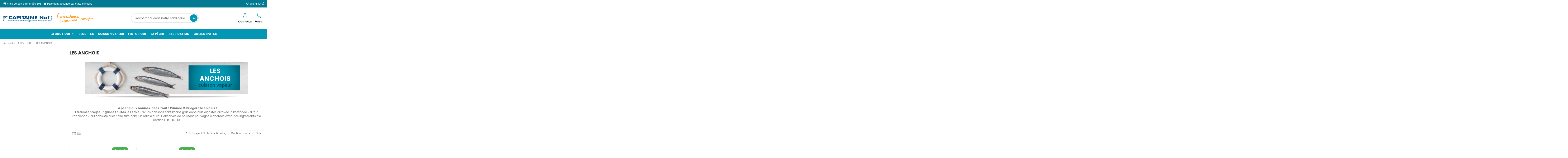

--- FILE ---
content_type: text/html; charset=utf-8
request_url: https://capitainenat.com/31-les-anchois
body_size: 16711
content:
<!doctype html>
<html lang="fr">

<head>
    
        
  <meta charset="utf-8">


  <meta http-equiv="x-ua-compatible" content="ie=edge">



  


  
  



  <title>LES ANCHOIS</title>
  
    
  
  
    
  
  <meta name="description" content="La pêche aux bonnes idées  toute l’année !! la légèreté en plus ! La cuisson vapeur garde toutes les saveurs : les poissons sont moins gras donc plus digestes qu’avec la méthode « dite à l’ancienne » qui consiste à les faire frire dans un bain d’huile. Conserves de poissons sauvages élaborées avec des ingrédients bio certifiés FR-BIO-10.">
    
      <link rel="canonical" href="https://capitainenat.com/31-les-anchois">    

  
      

  
     <script type="application/ld+json">
 {
   "@context": "https://schema.org",
   "@type": "Organization",
   "name" : "CAPITAINE Nat",
   "url" : "https://capitainenat.com/"
       ,"logo": {
       "@type": "ImageObject",
       "url":"https://capitainenat.com/img/logo-1764279777.jpg"
     }
    }
</script>

<script type="application/ld+json">
  {
    "@context": "https://schema.org",
    "@type": "WebPage",
    "isPartOf": {
      "@type": "WebSite",
      "url":  "https://capitainenat.com/",
      "name": "CAPITAINE Nat"
    },
    "name": "LES ANCHOIS",
    "url":  "https://capitainenat.com/31-les-anchois"
  }
</script>


  <script type="application/ld+json">
    {
      "@context": "https://schema.org",
      "@type": "BreadcrumbList",
      "itemListElement": [
                  {
            "@type": "ListItem",
            "position": 1,
            "name": "Accueil",
            "item": "https://capitainenat.com/"
          },              {
            "@type": "ListItem",
            "position": 2,
            "name": "LA BOUTIQUE",
            "item": "https://capitainenat.com/14-la-boutique"
          },              {
            "@type": "ListItem",
            "position": 3,
            "name": "LES ANCHOIS",
            "item": "https://capitainenat.com/31-les-anchois"
          }          ]
    }
  </script>


  

  
    <script type="application/ld+json">
  {
    "@context": "https://schema.org",
    "@type": "ItemList",
    "itemListElement": [
            {
        "@type": "ListItem",
        "position": 1,
        "name": "Anchois entiers au naturel - 1/10",
        "url": "https://capitainenat.com/27-anchois-entiers-au-naturel-1-10.html"
      },          {
        "@type": "ListItem",
        "position": 2,
        "name": "Anchois entiers à l’huile d’olive extra vierge bio* - 1/10",
        "url": "https://capitainenat.com/48-anchois-entiers-a-l-huile-d-olive-extra-vierge-bio-110.html"
      }        ]
  }
</script>


  
    
  



    <meta property="og:title" content="LES ANCHOIS"/>
    <meta property="og:url" content="https://capitainenat.com/31-les-anchois"/>
    <meta property="og:site_name" content="CAPITAINE Nat"/>
    <meta property="og:description" content="La pêche aux bonnes idées  toute l’année !! la légèreté en plus ! La cuisson vapeur garde toutes les saveurs : les poissons sont moins gras donc plus digestes qu’avec la méthode « dite à l’ancienne » qui consiste à les faire frire dans un bain d’huile. Conserves de poissons sauvages élaborées avec des ingrédients bio certifiés FR-BIO-10.">
    <meta property="og:type" content="website">


            <meta property="og:image" content="https://capitainenat.com/c/31-category_default/les-anchois.jpg">
        <meta property="og:image:width" content="1003">
        <meta property="og:image:height" content="200">
    





      <meta name="viewport" content="initial-scale=1,user-scalable=no,maximum-scale=1,width=device-width">
  




  <link rel="icon" type="image/vnd.microsoft.icon" href="https://capitainenat.com/img/favicon.ico?1768037035">
  <link rel="shortcut icon" type="image/x-icon" href="https://capitainenat.com/img/favicon.ico?1768037035">
    




    <link rel="stylesheet" href="https://capitainenat.com/themes/warehouse/assets/cache/theme-28344450.css" type="text/css" media="all">




<link rel="preload" as="font"
      href="https://capitainenat.com/themes/warehouse/assets/css/font-awesome/webfonts/fa-brands-400.woff2"
      type="font/woff2" crossorigin="anonymous">

<link rel="preload" as="font"
      href="https://capitainenat.com/themes/warehouse/assets/css/font-awesome/webfonts/fa-regular-400.woff2"
      type="font/woff2" crossorigin="anonymous">

<link rel="preload" as="font"
      href="https://capitainenat.com/themes/warehouse/assets/css/font-awesome/webfonts/fa-solid-900.woff2"
      type="font/woff2" crossorigin="anonymous">

<link rel="preload" as="font"
      href="https://capitainenat.com/themes/warehouse/assets/css/font-awesome/webfonts/fa-brands-400.woff2"
      type="font/woff2" crossorigin="anonymous">


<link  rel="preload stylesheet"  as="style" href="https://capitainenat.com/themes/warehouse/assets/css/font-awesome/css/font-awesome-preload.css?v=6.7.2"
       type="text/css" crossorigin="anonymous">





  

  <script>
        var elementorFrontendConfig = {"isEditMode":"","stretchedSectionContainer":"","instagramToken":false,"is_rtl":false,"ajax_csfr_token_url":"https:\/\/capitainenat.com\/module\/iqitelementor\/Actions?process=handleCsfrToken&ajax=1"};
        var iqitTheme = {"rm_sticky":"0","rm_breakpoint":0,"op_preloader":"0","cart_style":"floating","cart_confirmation":"modal","h_layout":"2","f_fixed":"","f_layout":"3","h_absolute":"0","h_sticky":"menu","hw_width":"inherit","mm_content":"desktop","hm_submenu_width":"default","h_search_type":"full","pl_lazyload":true,"pl_infinity":false,"pl_rollover":true,"pl_crsl_autoplay":false,"pl_slider_ld":3,"pl_slider_d":3,"pl_slider_t":2,"pl_slider_p":2,"pp_thumbs":"bottom","pp_zoom":"inner","pp_image_layout":"carousel","pp_tabs":"tabh","pl_grid_qty":false};
        var iqitcountdown_days = "d.";
        var iqitextendedproduct = {"speed":"70","hook":"modal"};
        var iqitfdc_from = 50;
        var iqitmegamenu = {"sticky":"false","containerSelector":"#wrapper > .container"};
        var iqitwishlist = {"nbProducts":0};
        var prestashop = {"cart":{"products":[],"totals":{"total":{"type":"total","label":"Total","amount":0,"value":"0,00\u00a0\u20ac"},"total_including_tax":{"type":"total","label":"Total TTC","amount":0,"value":"0,00\u00a0\u20ac"},"total_excluding_tax":{"type":"total","label":"Total HT :","amount":0,"value":"0,00\u00a0\u20ac"}},"subtotals":{"products":{"type":"products","label":"Sous-total","amount":0,"value":"0,00\u00a0\u20ac"},"discounts":null,"shipping":{"type":"shipping","label":"Livraison","amount":0,"value":""},"tax":null},"products_count":0,"summary_string":"0 articles","vouchers":{"allowed":0,"added":[]},"discounts":[],"minimalPurchase":0,"minimalPurchaseRequired":""},"currency":{"id":1,"name":"Euro","iso_code":"EUR","iso_code_num":"978","sign":"\u20ac"},"customer":{"lastname":null,"firstname":null,"email":null,"birthday":null,"newsletter":null,"newsletter_date_add":null,"optin":null,"website":null,"company":null,"siret":null,"ape":null,"is_logged":false,"gender":{"type":null,"name":null},"addresses":[]},"country":{"id_zone":9,"id_currency":0,"call_prefix":33,"iso_code":"FR","active":"1","contains_states":"0","need_identification_number":"0","need_zip_code":"1","zip_code_format":"NNNNN","display_tax_label":"1","name":"France","id":8},"language":{"name":"Fran\u00e7ais (French)","iso_code":"fr","locale":"fr-FR","language_code":"fr","active":"1","is_rtl":"0","date_format_lite":"d\/m\/Y","date_format_full":"d\/m\/Y H:i:s","id":1},"page":{"title":"","canonical":"https:\/\/capitainenat.com\/31-les-anchois","meta":{"title":"LES ANCHOIS","description":"La p\u00eache aux bonnes id\u00e9es\u00a0 toute l\u2019ann\u00e9e !! la l\u00e9g\u00e8ret\u00e9 en plus ! La cuisson vapeur garde toutes les saveurs : les poissons sont moins gras donc plus digestes qu\u2019avec la m\u00e9thode \u00ab dite \u00e0 l\u2019ancienne \u00bb qui consiste \u00e0 les faire frire dans un bain d\u2019huile. Conserves de poissons sauvages \u00e9labor\u00e9es avec des ingr\u00e9dients bio certifi\u00e9s FR-BIO-10.","robots":"index"},"page_name":"category","body_classes":{"lang-fr":true,"lang-rtl":false,"country-FR":true,"currency-EUR":true,"layout-left-column":true,"page-category":true,"tax-display-enabled":true,"page-customer-account":false,"category-id-31":true,"category-LES ANCHOIS":true,"category-id-parent-14":true,"category-depth-level-3":true},"admin_notifications":[],"password-policy":{"feedbacks":{"0":"Tr\u00e8s faible","1":"Faible","2":"Moyenne","3":"Fort","4":"Tr\u00e8s fort","Straight rows of keys are easy to guess":"Les suites de touches sur le clavier sont faciles \u00e0 deviner","Short keyboard patterns are easy to guess":"Les mod\u00e8les courts sur le clavier sont faciles \u00e0 deviner.","Use a longer keyboard pattern with more turns":"Utilisez une combinaison de touches plus longue et plus complexe.","Repeats like \"aaa\" are easy to guess":"Les r\u00e9p\u00e9titions (ex. : \"aaa\") sont faciles \u00e0 deviner.","Repeats like \"abcabcabc\" are only slightly harder to guess than \"abc\"":"Les r\u00e9p\u00e9titions (ex. : \"abcabcabc\") sont seulement un peu plus difficiles \u00e0 deviner que \"abc\".","Sequences like abc or 6543 are easy to guess":"Les s\u00e9quences (ex. : abc ou 6543) sont faciles \u00e0 deviner.","Recent years are easy to guess":"Les ann\u00e9es r\u00e9centes sont faciles \u00e0 deviner.","Dates are often easy to guess":"Les dates sont souvent faciles \u00e0 deviner.","This is a top-10 common password":"Ce mot de passe figure parmi les 10 mots de passe les plus courants.","This is a top-100 common password":"Ce mot de passe figure parmi les 100 mots de passe les plus courants.","This is a very common password":"Ceci est un mot de passe tr\u00e8s courant.","This is similar to a commonly used password":"Ce mot de passe est similaire \u00e0 un mot de passe couramment utilis\u00e9.","A word by itself is easy to guess":"Un mot seul est facile \u00e0 deviner.","Names and surnames by themselves are easy to guess":"Les noms et les surnoms seuls sont faciles \u00e0 deviner.","Common names and surnames are easy to guess":"Les noms et les pr\u00e9noms courants sont faciles \u00e0 deviner.","Use a few words, avoid common phrases":"Utilisez quelques mots, \u00e9vitez les phrases courantes.","No need for symbols, digits, or uppercase letters":"Pas besoin de symboles, de chiffres ou de majuscules.","Avoid repeated words and characters":"\u00c9viter de r\u00e9p\u00e9ter les mots et les caract\u00e8res.","Avoid sequences":"\u00c9viter les s\u00e9quences.","Avoid recent years":"\u00c9vitez les ann\u00e9es r\u00e9centes.","Avoid years that are associated with you":"\u00c9vitez les ann\u00e9es qui vous sont associ\u00e9es.","Avoid dates and years that are associated with you":"\u00c9vitez les dates et les ann\u00e9es qui vous sont associ\u00e9es.","Capitalization doesn't help very much":"Les majuscules ne sont pas tr\u00e8s utiles.","All-uppercase is almost as easy to guess as all-lowercase":"Un mot de passe tout en majuscules est presque aussi facile \u00e0 deviner qu'un mot de passe tout en minuscules.","Reversed words aren't much harder to guess":"Les mots invers\u00e9s ne sont pas beaucoup plus difficiles \u00e0 deviner.","Predictable substitutions like '@' instead of 'a' don't help very much":"Les substitutions pr\u00e9visibles comme \"@\" au lieu de \"a\" n'aident pas beaucoup.","Add another word or two. Uncommon words are better.":"Ajoutez un autre mot ou deux. Pr\u00e9f\u00e9rez les mots peu courants."}}},"shop":{"name":"CAPITAINE Nat","logo":"https:\/\/capitainenat.com\/img\/logo-1764279777.jpg","stores_icon":"https:\/\/capitainenat.com\/img\/logo_stores.png","favicon":"https:\/\/capitainenat.com\/img\/favicon.ico"},"core_js_public_path":"\/themes\/","urls":{"base_url":"https:\/\/capitainenat.com\/","current_url":"https:\/\/capitainenat.com\/31-les-anchois","shop_domain_url":"https:\/\/capitainenat.com","img_ps_url":"https:\/\/capitainenat.com\/img\/","img_cat_url":"https:\/\/capitainenat.com\/img\/c\/","img_lang_url":"https:\/\/capitainenat.com\/img\/l\/","img_prod_url":"https:\/\/capitainenat.com\/img\/p\/","img_manu_url":"https:\/\/capitainenat.com\/img\/m\/","img_sup_url":"https:\/\/capitainenat.com\/img\/su\/","img_ship_url":"https:\/\/capitainenat.com\/img\/s\/","img_store_url":"https:\/\/capitainenat.com\/img\/st\/","img_col_url":"https:\/\/capitainenat.com\/img\/co\/","img_url":"https:\/\/capitainenat.com\/themes\/warehouse\/assets\/img\/","css_url":"https:\/\/capitainenat.com\/themes\/warehouse\/assets\/css\/","js_url":"https:\/\/capitainenat.com\/themes\/warehouse\/assets\/js\/","pic_url":"https:\/\/capitainenat.com\/upload\/","theme_assets":"https:\/\/capitainenat.com\/themes\/warehouse\/assets\/","theme_dir":"https:\/\/capitainenat.com\/themes\/warehouse\/","pages":{"address":"https:\/\/capitainenat.com\/adresse","addresses":"https:\/\/capitainenat.com\/adresses","authentication":"https:\/\/capitainenat.com\/connexion","manufacturer":"https:\/\/capitainenat.com\/fabricants","cart":"https:\/\/capitainenat.com\/panier","category":"https:\/\/capitainenat.com\/?controller=category","cms":"https:\/\/capitainenat.com\/?controller=cms","contact":"https:\/\/capitainenat.com\/nous-contacter","discount":"https:\/\/capitainenat.com\/reduction","guest_tracking":"https:\/\/capitainenat.com\/suivi-commande-invite","history":"https:\/\/capitainenat.com\/historique-commandes","identity":"https:\/\/capitainenat.com\/identite","index":"https:\/\/capitainenat.com\/","my_account":"https:\/\/capitainenat.com\/mon-compte","order_confirmation":"https:\/\/capitainenat.com\/confirmation-commande","order_detail":"https:\/\/capitainenat.com\/?controller=order-detail","order_follow":"https:\/\/capitainenat.com\/suivi-commande","order":"https:\/\/capitainenat.com\/commande","order_return":"https:\/\/capitainenat.com\/?controller=order-return","order_slip":"https:\/\/capitainenat.com\/avoirs","pagenotfound":"https:\/\/capitainenat.com\/page-introuvable","password":"https:\/\/capitainenat.com\/recuperation-mot-de-passe","pdf_invoice":"https:\/\/capitainenat.com\/?controller=pdf-invoice","pdf_order_return":"https:\/\/capitainenat.com\/?controller=pdf-order-return","pdf_order_slip":"https:\/\/capitainenat.com\/?controller=pdf-order-slip","prices_drop":"https:\/\/capitainenat.com\/promotions","product":"https:\/\/capitainenat.com\/?controller=product","registration":"https:\/\/capitainenat.com\/?controller=registration","search":"https:\/\/capitainenat.com\/recherche","sitemap":"https:\/\/capitainenat.com\/plan-site","stores":"https:\/\/capitainenat.com\/magasins","supplier":"https:\/\/capitainenat.com\/fournisseur","new_products":"https:\/\/capitainenat.com\/nouveaux-produits","brands":"https:\/\/capitainenat.com\/fabricants","register":"https:\/\/capitainenat.com\/?controller=registration","order_login":"https:\/\/capitainenat.com\/commande?login=1"},"alternative_langs":[],"actions":{"logout":"https:\/\/capitainenat.com\/?mylogout="},"no_picture_image":{"bySize":{"small_default":{"url":"https:\/\/capitainenat.com\/img\/p\/fr-default-small_default.jpg","width":98,"height":127},"stores_default":{"url":"https:\/\/capitainenat.com\/img\/p\/fr-default-stores_default.jpg","width":170,"height":115},"cart_default":{"url":"https:\/\/capitainenat.com\/img\/p\/fr-default-cart_default.jpg","width":125,"height":162},"home_default":{"url":"https:\/\/capitainenat.com\/img\/p\/fr-default-home_default.jpg","width":236,"height":305},"large_default":{"url":"https:\/\/capitainenat.com\/img\/p\/fr-default-large_default.jpg","width":381,"height":492},"category_default":{"url":"https:\/\/capitainenat.com\/img\/p\/fr-default-category_default.jpg","width":1003,"height":200},"medium_default":{"url":"https:\/\/capitainenat.com\/img\/p\/fr-default-medium_default.jpg","width":452,"height":584},"thickbox_default":{"url":"https:\/\/capitainenat.com\/img\/p\/fr-default-thickbox_default.jpg","width":1100,"height":1422}},"small":{"url":"https:\/\/capitainenat.com\/img\/p\/fr-default-small_default.jpg","width":98,"height":127},"medium":{"url":"https:\/\/capitainenat.com\/img\/p\/fr-default-large_default.jpg","width":381,"height":492},"large":{"url":"https:\/\/capitainenat.com\/img\/p\/fr-default-thickbox_default.jpg","width":1100,"height":1422},"legend":""}},"configuration":{"display_taxes_label":"1","display_prices_tax_incl":true,"is_catalog":false,"show_prices":true,"opt_in":{"partner":false},"quantity_discount":{"type":"discount","label":"Remise sur prix unitaire"},"voucher_enabled":0,"return_enabled":0},"field_required":[],"breadcrumb":{"links":[{"title":"Accueil","url":"https:\/\/capitainenat.com\/"},{"title":"LA BOUTIQUE","url":"https:\/\/capitainenat.com\/14-la-boutique"},{"title":"LES ANCHOIS","url":"https:\/\/capitainenat.com\/31-les-anchois"}],"count":3},"link":{"protocol_link":"https:\/\/","protocol_content":"https:\/\/"},"time":1768649279,"static_token":"00c793f7ab6cc2e17b92261801dec414","token":"be38cc2b58c7537a364ef332040c36c7","debug":false};
        var psemailsubscription_subscription = "https:\/\/capitainenat.com\/module\/ps_emailsubscription\/subscription";
      </script>



  


    
    
    </head>

<body id="category" class="lang-fr country-fr currency-eur layout-left-column page-category tax-display-enabled category-id-31 category-les-anchois category-id-parent-14 category-depth-level-3 body-desktop-header-style-w-2">


    




    


<main id="main-page-content"  >
    
            

    <header id="header" class="desktop-header-style-w-2">
        
            
  <div class="header-banner">
    
  </div>




            <nav class="header-nav">
        <div class="container">
    
        <div class="row justify-content-between">
            <div class="col col-auto col-md left-nav">
                                
      
    <div id="iqithtmlandbanners-block-2"  class="d-inline-block">
        <div class="rte-content d-inline-block">
            <p><span style="color:#ffffff;font-family:'Open Sans', sans-serif;"><span style="font-size:13px;">🚚 Frais de port offerts dès 50€ - 🔒 Paiement sécurisé par carte bancaire</span></span></p>
        </div>
    </div>


  

            </div>
            <div class="col col-auto center-nav text-center">
                
             </div>
            <div class="col col-auto col-md right-nav text-right">
                <div class="d-inline-block">
    <a href="//capitainenat.com/module/iqitwishlist/view">
        <i class="fa fa-heart-o fa-fw" aria-hidden="true"></i> Wishlist (<span
                id="iqitwishlist-nb"></span>)
    </a>
</div>

             </div>
        </div>

                        </div>
            </nav>
        



<div id="desktop-header" class="desktop-header-style-2">
    
            <div class="header-top">
    <div id="desktop-header-container" class="container">
        <div class="row align-items-center">
            
                        <div class="col col-auto col-header-left">
                <div id="desktop_logo">
                    
  <a href="https://capitainenat.com/">
    <img class="logo img-fluid"
         src="https://capitainenat.com/img/logo-1764279777.jpg"
                  alt="CAPITAINE Nat"
         width="772"
         height="90"
    >
  </a>

                </div>
                
            </div>

                        <div class="col col-header-center">
                                <!-- Block search module TOP -->

<!-- Block search module TOP -->
<div id="search_widget" class="search-widget" data-search-controller-url="https://capitainenat.com/module/iqitsearch/searchiqit">
    <form method="get" action="https://capitainenat.com/module/iqitsearch/searchiqit">
        <div class="input-group">
            <input type="text" name="s" value="" data-all-text="Voir tous les résultats"
                   data-blog-text="Blog post"
                   data-product-text="Produit"
                   data-brands-text="Marque"
                   autocomplete="off" autocorrect="off" autocapitalize="off" spellcheck="false"
                   placeholder="Rechercher dans notre catalogue" class="form-control form-search-control" />
            <button type="submit" class="search-btn" aria-label="Rechercher dans notre catalogue">
                <i class="fa fa-search"></i>
            </button>
        </div>
    </form>
</div>
<!-- /Block search module TOP -->

<!-- /Block search module TOP -->


                
            </div>

                        <div class="col col-auto col-header-right">
                <div class="header-buttons d-flex align-items-center">
                    
                                        
                                            <div id="header-user-btn" class="col col-auto header-btn-w header-user-btn-w">
            <a href="https://capitainenat.com/connexion?back=https%3A%2F%2Fcapitainenat.com%2F31-les-anchois"
           title="Identifiez-vous"
           rel="nofollow" class="header-btn header-user-btn">
            <svg class="icon" width="26" height="26" viewBox="0 0 24 24" fill="none" stroke="#0397B3" stroke-width="1.5" stroke-linecap="round" stroke-linejoin="round"><path d="M20 21v-2a4 4 0 0 0-4-4H8a4 4 0 0 0-4 4v2"/><circle cx="12" cy="7" r="4"/></svg>
            <span class="title">Connexion</span>
        </a>
    </div>
                                        

                    

                                                                
                                                    <div id="ps-shoppingcart-wrapper" class="col col-auto">
    <div id="ps-shoppingcart"
         class="header-btn-w header-cart-btn-w ps-shoppingcart dropdown">
         <div id="blockcart" class="blockcart cart-preview"
         data-refresh-url="//capitainenat.com/module/ps_shoppingcart/ajax">
        <a id="cart-toogle" class="cart-toogle header-btn header-cart-btn" data-bs-toggle="dropdown" data-bs-display="static" data-bs-auto-close="outside">
            <span class="icon-wrapper">
                <svg class="icon" width="26" height="26" viewBox="0 0 24 24" fill="none" stroke="#0397B3" stroke-width="1.5" stroke-linecap="round" stroke-linejoin="round"><circle cx="9" cy="21" r="1"/><circle cx="20" cy="21" r="1"/><path d="M1 1h4l2.68 13.39a2 2 0 0 0 2 1.61h9.72a2 2 0 0 0 2-1.61L23 6H6"/></svg>
                <span class="cart-products-count-btn  d-none">0</span>
            </span>
            <span class="info-wrapper">
            <span class="title">Panier</span>
            <span class="cart-toggle-details">
            <span class="text-faded cart-separator"> / </span>
                            Vide
                        </span>
            </span>
        </a>
        <div id="_desktop_blockcart-content" class="dropdown-menu-custom dropdown-menu">
    <div id="blockcart-content" class="blockcart-content">
        <div class="cart-title">
            <div class="w-100 d-flex align-items-center justify-content-between">
                <span class="modal-title flex-grow-1 text-truncate">Panier</span>
                <button type="button" id="js-cart-close" class="close flex-shrink-0 ms-2">
                    <span>×</span>
                </button>
             </div>     <hr>
        </div>

                    <span class="no-items">Il n'y a plus d'articles dans votre panier</span>
            </div>
</div> </div>
    </div>
</div>
                                                
                    
                </div>
                
            </div>

        </div>

                <div class="row">
            <div class="col-12">
                
            </div>
        </div>

    </div>
</div>

<div class="container iqit-megamenu-container"><div id="iqitmegamenu-wrapper" class="iqitmegamenu-wrapper iqitmegamenu-all">
	<div class="container container-iqitmegamenu">
		<div id="iqitmegamenu-horizontal" class="iqitmegamenu  clearfix" role="navigation">

						
			<nav id="cbp-hrmenu" class="cbp-hrmenu cbp-horizontal cbp-hrsub-narrow">
				<ul>
											<li id="cbp-hrmenu-tab-1"
							class="cbp-hrmenu-tab cbp-hrmenu-tab-1  cbp-has-submeu">
							<a href="https://capitainenat.com/14-la-boutique" class="nav-link" 
										>
										

										<span class="cbp-tab-title">
											LA BOUTIQUE											<i class="fa fa-angle-down cbp-submenu-aindicator"></i></span>
																			</a>
																			<div class="cbp-hrsub col-12">
											<div class="cbp-hrsub-inner">
												<div class="container iqitmegamenu-submenu-container">
													
																																													




<div class="row menu_row menu-element  first_rows menu-element-id-1">
                

                                                




    <div class="col-2 cbp-menu-column cbp-menu-element menu-element-id-2 ">
        <div class="cbp-menu-column-inner">
                        
                
                
                    
                                                    <div class="row cbp-categories-row">
                                                                                                            <div class="col-12">
                                            <div class="cbp-category-link-w"><a href="https://capitainenat.com/29-au-naturel"
                                                                                class="cbp-column-title nav-link cbp-category-title">AU NATUREL</a>
                                                                                                                                            </div>
                                        </div>
                                                                                                                                                <div class="col-12">
                                            <div class="cbp-category-link-w"><a href="https://capitainenat.com/34-les-tapas"
                                                                                class="cbp-column-title nav-link cbp-category-title">LES TAPAS</a>
                                                                                                                                            </div>
                                        </div>
                                                                                                                                                <div class="col-12">
                                            <div class="cbp-category-link-w"><a href="https://capitainenat.com/38-notre-selection"
                                                                                class="cbp-column-title nav-link cbp-category-title">NOTRE SÉLECTION</a>
                                                                                                                                            </div>
                                        </div>
                                                                                                </div>
                                            
                
            

            
            </div>    </div>
                                    




    <div class="col-2 cbp-menu-column cbp-menu-element menu-element-id-3 ">
        <div class="cbp-menu-column-inner">
                        
                
                
                    
                                                    <div class="row cbp-categories-row">
                                                                                                            <div class="col-12">
                                            <div class="cbp-category-link-w"><a href="https://capitainenat.com/30-les-sardines"
                                                                                class="cbp-column-title nav-link cbp-category-title">LES SARDINES</a>
                                                                                                                                            </div>
                                        </div>
                                                                                                                                                <div class="col-12">
                                            <div class="cbp-category-link-w"><a href="https://capitainenat.com/35-les-soupes"
                                                                                class="cbp-column-title nav-link cbp-category-title">LES SOUPES</a>
                                                                                                                                            </div>
                                        </div>
                                                                                                                                                <div class="col-12">
                                            <div class="cbp-category-link-w"><a href="https://capitainenat.com/94-anchoiades"
                                                                                class="cbp-column-title nav-link cbp-category-title">ANCHOIADES…</a>
                                                                                                                                            </div>
                                        </div>
                                                                                                </div>
                                            
                
            

            
            </div>    </div>
                                    




    <div class="col-2 cbp-menu-column cbp-menu-element menu-element-id-4 ">
        <div class="cbp-menu-column-inner">
                        
                
                
                    
                                                    <div class="row cbp-categories-row">
                                                                                                            <div class="col-12">
                                            <div class="cbp-category-link-w"><a href="https://capitainenat.com/31-les-anchois"
                                                                                class="cbp-column-title nav-link cbp-category-title">LES ANCHOIS</a>
                                                                                                                                            </div>
                                        </div>
                                                                                                                                                <div class="col-12">
                                            <div class="cbp-category-link-w"><a href="https://capitainenat.com/36-les-nouveautes"
                                                                                class="cbp-column-title nav-link cbp-category-title">LES NOUVEAUTÉS</a>
                                                                                                                                            </div>
                                        </div>
                                                                                                                                                <div class="col-12">
                                            <div class="cbp-category-link-w"><a href="https://capitainenat.com/95-les-bons-plans"
                                                                                class="cbp-column-title nav-link cbp-category-title">LES BONS PLANS</a>
                                                                                                                                            </div>
                                        </div>
                                                                                                </div>
                                            
                
            

            
            </div>    </div>
                                    




    <div class="col-3 cbp-menu-column cbp-menu-element menu-element-id-5 ">
        <div class="cbp-menu-column-inner">
                        
                
                
                    
                                                    <div class="row cbp-categories-row">
                                                                                                            <div class="col-12">
                                            <div class="cbp-category-link-w"><a href="https://capitainenat.com/32-les-maquereaux"
                                                                                class="cbp-column-title nav-link cbp-category-title">LES MAQUEREAUX</a>
                                                                                                                                            </div>
                                        </div>
                                                                                                                                                <div class="col-12">
                                            <div class="cbp-category-link-w"><a href="https://capitainenat.com/39-les-millesimes"
                                                                                class="cbp-column-title nav-link cbp-category-title">LES MILLESIMES</a>
                                                                                                                                            </div>
                                        </div>
                                                                                                </div>
                                            
                
            

            
            </div>    </div>
                                    




    <div class="col-3 cbp-menu-column cbp-menu-element menu-element-id-6 ">
        <div class="cbp-menu-column-inner">
                        
                
                
                    
                                                    <div class="row cbp-categories-row">
                                                                                                            <div class="col-12">
                                            <div class="cbp-category-link-w"><a href="https://capitainenat.com/33-les-thons"
                                                                                class="cbp-column-title nav-link cbp-category-title">LES THONS</a>
                                                                                                                                            </div>
                                        </div>
                                                                                                                                                <div class="col-12">
                                            <div class="cbp-category-link-w"><a href="https://capitainenat.com/37-collectors-et-coffrets-cadeaux"
                                                                                class="cbp-column-title nav-link cbp-category-title">COLLECTORS ET COFFRETS CADEAUX</a>
                                                                                                                                            </div>
                                        </div>
                                                                                                </div>
                                            
                
            

            
            </div>    </div>
                            
                </div>
																													
																									</div>
											</div>
										</div>
																</li>
												<li id="cbp-hrmenu-tab-2"
							class="cbp-hrmenu-tab cbp-hrmenu-tab-2 ">
							<a href="https://capitainenat.com/content/6-recettes" class="nav-link" 
										>
										

										<span class="cbp-tab-title">
											RECETTES</span>
																			</a>
																</li>
												<li id="cbp-hrmenu-tab-3"
							class="cbp-hrmenu-tab cbp-hrmenu-tab-3 ">
							<a href="https://capitainenat.com/content/8-cuisson-vapeur" class="nav-link" 
										>
										

										<span class="cbp-tab-title">
											CUISSON VAPEUR</span>
																			</a>
																</li>
												<li id="cbp-hrmenu-tab-4"
							class="cbp-hrmenu-tab cbp-hrmenu-tab-4 ">
							<a href="https://capitainenat.com/content/4-a-propos" class="nav-link" 
										>
										

										<span class="cbp-tab-title">
											HISTORIQUE</span>
																			</a>
																</li>
												<li id="cbp-hrmenu-tab-5"
							class="cbp-hrmenu-tab cbp-hrmenu-tab-5 ">
							<a href="https://capitainenat.com/content/14-la-peche" class="nav-link" 
										>
										

										<span class="cbp-tab-title">
											LA PÊCHE</span>
																			</a>
																</li>
												<li id="cbp-hrmenu-tab-6"
							class="cbp-hrmenu-tab cbp-hrmenu-tab-6 ">
							<a href="https://capitainenat.com/content/10-fabrication" class="nav-link" 
										>
										

										<span class="cbp-tab-title">
											FABRICATION</span>
																			</a>
																</li>
												<li id="cbp-hrmenu-tab-7"
							class="cbp-hrmenu-tab cbp-hrmenu-tab-7 ">
							<a href="https://capitainenat.com/content/11-collectivites" class="nav-link" 
										>
										

										<span class="cbp-tab-title">
											COLLECTIVITES</span>
																			</a>
																</li>
											</ul>
				</nav>
			</div>
		</div>
		<div id="sticky-cart-wrapper"></div>
	</div>

		<div id="_desktop_iqitmegamenu-mobile">
		<div id="iqitmegamenu-mobile"
			class="mobile-menu js-mobile-menu  h-100  d-flex flex-column">

			<div class="mm-panel__header  mobile-menu__header-wrapper px-2 py-2">
				<div class="mobile-menu__header js-mobile-menu__header">

					<button type="button" class="mobile-menu__back-btn js-mobile-menu__back-btn btn">
						<span aria-hidden="true" class="fa fa-angle-left  align-middle mr-4"></span>
						<span class="mobile-menu__title js-mobile-menu__title paragraph-p1 align-middle"></span>
					</button>
					
				</div>
				<button type="button" class="btn btn-icon mobile-menu__close js-mobile-menu__close" aria-label="Close"
					data-toggle="dropdown">
					<span aria-hidden="true" class="fa fa-times"></span>
				</button>
			</div>

			<div class="position-relative mobile-menu__content flex-grow-1 mx-c16 my-c24 ">
				<ul
					class="position-absolute h-100  w-100  m-0 mm-panel__scroller mobile-menu__scroller px-4 py-4">
					<li class="mobile-menu__above-content"></li>
						
		
																	<li
										class="d-flex align-items-center mobile-menu__tab mobile-menu__tab--id-1  mobile-menu__tab--has-submenu js-mobile-menu__tab--has-submenu js-mobile-menu__tab">
										<a class="flex-fill mobile-menu__link  												
											js-mobile-menu__link--has-submenu 
																				" href="https://capitainenat.com/14-la-boutique"  >
																						
											
										<span class="js-mobile-menu__tab-title ">LA BOUTIQUE</span>

																					</a>
																					<span class="mobile-menu__arrow js-mobile-menu__link--has-submenu">
												<i class="fa fa-angle-right expand-icon" aria-hidden="true"></i>
											</span>
										
										
																							<div class="mobile-menu__submenu mobile-menu__submenu--panel px-4 py-4 js-mobile-menu__submenu">
																											




    <div class="mobile-menu__row  mobile-menu__row--id-1">

            

                                    




        <div
            class="mobile-menu__column mobile-menu__column--id-2">
                
            
            
                
                                                                                                        <div class="cbp-category-link-w mobile-menu__column-categories">
                                    <a href="https://capitainenat.com/29-au-naturel" class="mobile-menu__column-title">AU NATUREL</a>
                                                                                                        </div>

                                                                                                                <div class="cbp-category-link-w mobile-menu__column-categories">
                                    <a href="https://capitainenat.com/34-les-tapas" class="mobile-menu__column-title">LES TAPAS</a>
                                                                                                        </div>

                                                                                                                <div class="cbp-category-link-w mobile-menu__column-categories">
                                    <a href="https://capitainenat.com/38-notre-selection" class="mobile-menu__column-title">NOTRE SÉLECTION</a>
                                                                                                        </div>

                                                    
                                    
            
        

        
                </div>                            




        <div
            class="mobile-menu__column mobile-menu__column--id-3">
                
            
            
                
                                                                                                        <div class="cbp-category-link-w mobile-menu__column-categories">
                                    <a href="https://capitainenat.com/30-les-sardines" class="mobile-menu__column-title">LES SARDINES</a>
                                                                                                        </div>

                                                                                                                <div class="cbp-category-link-w mobile-menu__column-categories">
                                    <a href="https://capitainenat.com/35-les-soupes" class="mobile-menu__column-title">LES SOUPES</a>
                                                                                                        </div>

                                                                                                                <div class="cbp-category-link-w mobile-menu__column-categories">
                                    <a href="https://capitainenat.com/94-anchoiades" class="mobile-menu__column-title">ANCHOIADES…</a>
                                                                                                        </div>

                                                    
                                    
            
        

        
                </div>                            




        <div
            class="mobile-menu__column mobile-menu__column--id-4">
                
            
            
                
                                                                                                        <div class="cbp-category-link-w mobile-menu__column-categories">
                                    <a href="https://capitainenat.com/31-les-anchois" class="mobile-menu__column-title">LES ANCHOIS</a>
                                                                                                        </div>

                                                                                                                <div class="cbp-category-link-w mobile-menu__column-categories">
                                    <a href="https://capitainenat.com/36-les-nouveautes" class="mobile-menu__column-title">LES NOUVEAUTÉS</a>
                                                                                                        </div>

                                                                                                                <div class="cbp-category-link-w mobile-menu__column-categories">
                                    <a href="https://capitainenat.com/95-les-bons-plans" class="mobile-menu__column-title">LES BONS PLANS</a>
                                                                                                        </div>

                                                    
                                    
            
        

        
                </div>                            




        <div
            class="mobile-menu__column mobile-menu__column--id-5">
                
            
            
                
                                                                                                        <div class="cbp-category-link-w mobile-menu__column-categories">
                                    <a href="https://capitainenat.com/32-les-maquereaux" class="mobile-menu__column-title">LES MAQUEREAUX</a>
                                                                                                        </div>

                                                                                                                <div class="cbp-category-link-w mobile-menu__column-categories">
                                    <a href="https://capitainenat.com/39-les-millesimes" class="mobile-menu__column-title">LES MILLESIMES</a>
                                                                                                        </div>

                                                    
                                    
            
        

        
                </div>                            




        <div
            class="mobile-menu__column mobile-menu__column--id-6">
                
            
            
                
                                                                                                        <div class="cbp-category-link-w mobile-menu__column-categories">
                                    <a href="https://capitainenat.com/33-les-thons" class="mobile-menu__column-title">LES THONS</a>
                                                                                                        </div>

                                                                                                                <div class="cbp-category-link-w mobile-menu__column-categories">
                                    <a href="https://capitainenat.com/37-collectors-et-coffrets-cadeaux" class="mobile-menu__column-title">COLLECTORS ET COFFRETS CADEAUX</a>
                                                                                                        </div>

                                                    
                                    
            
        

        
                </div>                    
        </div>																									</div>
																														</li>
																	<li
										class="d-flex align-items-center mobile-menu__tab mobile-menu__tab--id-2  js-mobile-menu__tab">
										<a class="flex-fill mobile-menu__link  												
											 
																				" href="https://capitainenat.com/content/6-recettes"  >
																						
											
										<span class="js-mobile-menu__tab-title ">RECETTES</span>

																					</a>
										
										
																														</li>
																	<li
										class="d-flex align-items-center mobile-menu__tab mobile-menu__tab--id-3  js-mobile-menu__tab">
										<a class="flex-fill mobile-menu__link  												
											 
																				" href="https://capitainenat.com/content/8-cuisson-vapeur"  >
																						
											
										<span class="js-mobile-menu__tab-title ">CUISSON VAPEUR</span>

																					</a>
										
										
																														</li>
																	<li
										class="d-flex align-items-center mobile-menu__tab mobile-menu__tab--id-4  js-mobile-menu__tab">
										<a class="flex-fill mobile-menu__link  												
											 
																				" href="https://capitainenat.com/content/4-a-propos"  >
																						
											
										<span class="js-mobile-menu__tab-title ">HISTORIQUE</span>

																					</a>
										
										
																														</li>
																	<li
										class="d-flex align-items-center mobile-menu__tab mobile-menu__tab--id-5  js-mobile-menu__tab">
										<a class="flex-fill mobile-menu__link  												
											 
																				" href="https://capitainenat.com/content/14-la-peche"  >
																						
											
										<span class="js-mobile-menu__tab-title ">LA PÊCHE</span>

																					</a>
										
										
																														</li>
																	<li
										class="d-flex align-items-center mobile-menu__tab mobile-menu__tab--id-6  js-mobile-menu__tab">
										<a class="flex-fill mobile-menu__link  												
											 
																				" href="https://capitainenat.com/content/10-fabrication"  >
																						
											
										<span class="js-mobile-menu__tab-title ">FABRICATION</span>

																					</a>
										
										
																														</li>
																	<li
										class="d-flex align-items-center mobile-menu__tab mobile-menu__tab--id-7  js-mobile-menu__tab">
										<a class="flex-fill mobile-menu__link  												
											 
																				" href="https://capitainenat.com/content/11-collectivites"  >
																						
											
										<span class="js-mobile-menu__tab-title ">COLLECTIVITES</span>

																					</a>
										
										
																														</li>
																		<li class="mobile-menu__below-content"> </li>
				</ul>
			</div>

			<div class="js-top-menu-bottom mobile-menu__footer justify-content-between px-4 py-4">
				

			<div class="d-flex align-items-start mobile-menu__language-currency js-mobile-menu__language-currency">

			
									


<div class="mobile-menu__language-selector d-inline-block mr-4">
    Français
    <div class="mobile-menu__language-currency-dropdown">
        <ul>
                                             </ul>
    </div>
</div>							

			
									

<div class="mobile-menu__currency-selector d-inline-block">
    EUR     €    <div class="mobile-menu__language-currency-dropdown">
        <ul>
                                                </ul>
    </div>
</div>							

			</div>


			<div class="mobile-menu__user">
			<a href="https://capitainenat.com/mon-compte" class="text-reset"><i class="fa fa-user" aria-hidden="true"></i>
				
									Connexion
								
			</a>
			</div>


			</div>
		</div>
	</div></div>

    </div>



    <div id="mobile-header" class="mobile-header-style-1">
                    <div id="mobile-header-sticky">
    <div class="container">
        <div class="mobile-main-bar">
            <div class="row no-gutters align-items-center row-mobile-header">
                <div class="col col-auto col-mobile-btn col-mobile-btn-menu col-mobile-menu-push">
                    <a class="m-nav-btn js-m-nav-btn-menu" data-bs-toggle="dropdown" data-bs-display="static"><i class="fa fa-bars" aria-hidden="true"></i>
                        <span>Menu</span></a>
                    <div id="mobile_menu_click_overlay"></div>
                    <div id="_mobile_iqitmegamenu-mobile" class="dropdown-menu-custom dropdown-menu"></div>
                </div>
                <div id="mobile-btn-search" class="col col-auto col-mobile-btn col-mobile-btn-search">
                    <a class="m-nav-btn" data-bs-toggle="dropdown" data-bs-display="static"><i class="fa fa-search" aria-hidden="true"></i>
                        <span>Rechercher</span></a>
                    <div id="search-widget-mobile" class="dropdown-content dropdown-menu dropdown-mobile search-widget">
                        
                                                    
<!-- Block search module TOP -->
<form method="get" action="https://capitainenat.com/module/iqitsearch/searchiqit">
    <div class="input-group">
        <input type="text" name="s" value=""
               placeholder="Rechercher"
               data-all-text="Voir tous les résultats"
               data-blog-text="Blog post"
               data-product-text="Produit"
               data-brands-text="Marque"
               autocomplete="off" autocorrect="off" autocapitalize="off" spellcheck="false"
               class="form-control form-search-control">
        <button type="submit" class="search-btn" aria-label="Rechercher dans notre catalogue">
            <i class="fa fa-search"></i>
        </button>
    </div>
</form>
<!-- /Block search module TOP -->

                                                
                    </div>
                </div>
                <div class="col col-mobile-logo text-center">
                    
  <a href="https://capitainenat.com/">
    <img class="logo img-fluid"
         src="https://capitainenat.com/img/logo-1764279777.jpg"
                  alt="CAPITAINE Nat"
         width="772"
         height="90"
    >
  </a>

                </div>
                <div class="col col-auto col-mobile-btn col-mobile-btn-account">
                    <a href="https://capitainenat.com/mon-compte" class="m-nav-btn"><i class="fa fa-user" aria-hidden="true"></i>
                        <span>
                            
                                                            Connexion
                                                        
                        </span></a>
                </div>
                
                                <div class="col col-auto col-mobile-btn col-mobile-btn-cart ps-shoppingcart dropdown">
                    <div id="mobile-cart-wrapper">
                    <a id="mobile-cart-toogle"  class="m-nav-btn" data-bs-auto-close="outside" data-bs-toggle="dropdown" data-bs-display="static"><i class="fa fa-shopping-bag mobile-bag-icon" aria-hidden="true"><span id="mobile-cart-products-count" class="cart-products-count cart-products-count-btn">
                                
                                                                    0
                                                                
                            </span></i>
                        <span>Panier</span></a>
                    <div id="_mobile_blockcart-content" class="dropdown-menu-custom dropdown-menu"></div>
                    </div>
                </div>
                            </div>
        </div>
    </div>
</div>            </div>



        
    </header>
    

    <section id="wrapper">
        
        
<div class="container">
<nav data-depth="3" class="breadcrumb">
                <div class="row align-items-center">
                <div class="col">
                    <ol>
                        
                            


                                 
                                                                            <li>
                                            <a href="https://capitainenat.com/"><span>Accueil</span></a>
                                        </li>
                                                                    

                            


                                 
                                                                            <li>
                                            <a href="https://capitainenat.com/14-la-boutique"><span>LA BOUTIQUE</span></a>
                                        </li>
                                                                    

                            


                                 
                                                                            <li>
                                            <span>LES ANCHOIS</span>
                                        </li>
                                                                    

                                                    
                    </ol>
                </div>
                <div class="col col-auto"> </div>
            </div>
            </nav>

</div>
        <div id="inner-wrapper" class="container">
            
                
            
                
   <aside id="notifications">
        
        
        
      
  </aside>
              

            
                <div class="row">
            

                
 <div id="content-wrapper"
         class="js-content-wrapper left-column col-12 col-md-9 ">
        
        
    <section id="main">
        
            <div id="js-product-list-header">

        <h1 class="h1 page-title"><span>LES ANCHOIS</span></h1>

</div>

                                                                        <div class="category-image  hidden-sm-down">
                                                        <picture>
                                                                                    <img src="https://capitainenat.com/c/31-category_default/les-anchois.jpg"
                                alt="LES ANCHOIS"
                                class="img-fluid" width="1003"
                                height="200" loading="lazy">
                            </picture>
                        </div>
                                    

                                                            <div class="category-description category-description-top  hidden-sm-down">
                            <div class="rte-content"><p style="text-align:center;"><strong class="intro-categ">La pêche aux bonnes idées  toute l’année !! la légèreté en plus !</strong> <br /><strong>La cuisson vapeur garde toutes les saveurs : </strong>les poissons sont moins gras donc plus digestes qu’avec la méthode « dite à l’ancienne » qui consiste à les faire frire dans un bain d’huile. Conserves de poissons sauvages élaborées avec des ingrédients bio certifiés FR-BIO-10.</p></div>
                        </div>
                                        
                

                
                
                
                    

        

        

        <section id="products">
                            
                    <div id="">
                        
<div id="js-active-search-filters" class="hide">
    </div>
                    </div>
                
                <div id="">
                    
                        <div id="js-product-list-top" class="products-selection">
    <div class="row align-items-center justify-content-between small-gutters">
                    <div class="col col-auto facated-toggler"></div>
        
                                                                                                        
        



                <div class="col view-switcher">
            <a href="https://capitainenat.com/31-les-anchois?order=product.position.asc&productListView=grid" class="current js-search-link hidden-sm-down" data-button-action="change-list-view" data-view="grid"  rel="nofollow"><i class="fa-solid fa-grip" aria-hidden="true"></i></a>
            <a href="https://capitainenat.com/31-les-anchois?order=product.position.asc&productListView=list" class=" js-search-link hidden-sm-down" data-button-action="change-list-view" data-view="list"  rel="nofollow"><i class="fa-solid fa-list" aria-hidden="true"></i></a>
        </div>
            
                    <div class="col col-auto">
            <span class="showing hidden-sm-down">
            Affichage 1-2 de 2 article(s)
            </span>
                
                    
<div class="products-sort-nb-dropdown products-sort-order dropdown">
    <a class="select-title expand-more form-control" rel="nofollow" data-bs-toggle="dropdown" data-bs-display="static" aria-haspopup="true" aria-expanded="false" aria-label="Trier par sélection ">
       <span class="select-title-name"> Pertinence</span>
        <i class="fa fa-angle-down" aria-hidden="true"></i>
    </a>
    <div class="dropdown-menu">
                                <a
                    rel="nofollow"
                    href="https://capitainenat.com/31-les-anchois?order=product.sales.desc"
                    class="select-list dropdown-item js-search-link"
            >
                Ventes, ordre décroissant
            </a>
                                                            <a
                    rel="nofollow"
                    href="https://capitainenat.com/31-les-anchois?order=product.position.asc"
                    class="select-list dropdown-item current js-search-link"
            >
                Pertinence
            </a>
                                <a
                    rel="nofollow"
                    href="https://capitainenat.com/31-les-anchois?order=product.name.asc"
                    class="select-list dropdown-item js-search-link"
            >
                Nom, A à Z
            </a>
                                <a
                    rel="nofollow"
                    href="https://capitainenat.com/31-les-anchois?order=product.name.desc"
                    class="select-list dropdown-item js-search-link"
            >
                Nom, Z à A
            </a>
                                <a
                    rel="nofollow"
                    href="https://capitainenat.com/31-les-anchois?order=product.price.asc"
                    class="select-list dropdown-item js-search-link"
            >
                Prix, croissant
            </a>
                                <a
                    rel="nofollow"
                    href="https://capitainenat.com/31-les-anchois?order=product.price.desc"
                    class="select-list dropdown-item js-search-link"
            >
                Prix, décroissant
            </a>
                                <a
                    rel="nofollow"
                    href="https://capitainenat.com/31-les-anchois?order=product.reference.asc"
                    class="select-list dropdown-item js-search-link"
            >
                Référence, A à Z
            </a>
                                <a
                    rel="nofollow"
                    href="https://capitainenat.com/31-les-anchois?order=product.reference.desc"
                    class="select-list dropdown-item js-search-link"
            >
                Référence, Z à A
            </a>
            </div>
</div>



<div class="products-sort-nb-dropdown products-nb-per-page dropdown">
    <a class="select-title expand-more form-control" rel="nofollow" data-bs-toggle="dropdown" data-bs-display="static" aria-haspopup="true" aria-expanded="false">
        2
        <i class="fa fa-angle-down" aria-hidden="true"></i>
    </a>
        <div class="dropdown-menu">
        <a
                rel="nofollow"
                href=" https://capitainenat.com/31-les-anchois?resultsPerPage=12"
                class="select-list dropdown-item js-search-link"
        >
            12
        </a>
        <a
                rel="nofollow"
                href=" https://capitainenat.com/31-les-anchois?resultsPerPage=24"
                class="select-list dropdown-item js-search-link"
        >
            24
        </a>
        <a
                rel="nofollow"
                href=" https://capitainenat.com/31-les-anchois?resultsPerPage=36"
                class="select-list dropdown-item js-search-link"
        >
            36
        </a>

        <a
                rel="nofollow"
                href=" https://capitainenat.com/31-les-anchois?resultsPerPage=99999"
                class="select-list dropdown-item js-search-link"
        >
            Show all
        </a>
     </div>
</div>

                
            </div>
            </div>
</div>

                    
                </div>

                
                                                       
                <div id="">
                    
                        <div id="facets-loader-icon"><i class="fa fa-circle-o-notch fa-spin"></i></div>
                        <div id="js-product-list">
    <div class="products row products-grid">
                    
                                    
    <div class="js-product-miniature-wrapper js-product-miniature-wrapper-27         col-6 col-md-6 col-lg-4 col-xl-4     ">
        <article
                class="product-miniature product-miniature-default product-miniature-grid product-miniature-layout-1 js-product-miniature"
                data-id-product="27"
                data-id-product-attribute="0"

        >

                    
    
    <div class="thumbnail-container">
        <a href="https://capitainenat.com/27-anchois-entiers-au-naturel-1-10.html" class="thumbnail product-thumbnail">

                            <picture>
                                                <img
                                                                                    data-src="https://capitainenat.com/321-home_default/anchois-entiers-au-naturel-1-10.jpg"
                                src="data:image/svg+xml,%3Csvg%20xmlns='http://www.w3.org/2000/svg'%20viewBox='0%200%20236%20305'%3E%3C/svg%3E"
                            
                                                alt="Enchois entiers au naturel - Format 1/10 - Capitaine Nat"
                        data-full-size-image-url="https://capitainenat.com/321-thickbox_default/anchois-entiers-au-naturel-1-10.jpg"
                        width="236"
                        height="305"
                        class="img-fluid js-lazy-product-image lazy-product-image product-thumbnail-first  "
                >
                </picture>
                                                                                                                                                                
        </a>

        
            <ul class="product-flags js-product-flags">
                            </ul>
        

                
            <div class="product-functional-buttons product-functional-buttons-bottom">
                <div class="product-functional-buttons-links">
                    <a href="#" class="btn-iqitwishlist-add js-iqitwishlist-add"  data-id-product="27" data-id-product-attribute="0" data-token="00c793f7ab6cc2e17b92261801dec414"
   data-url="//capitainenat.com/module/iqitwishlist/actions" data-toggle="tooltip" title="Add to wishlist">
    <i class="fa fa-heart-o not-added" aria-hidden="true"></i> <i class="fa fa-heart added" aria-hidden="true"></i>
</a>

                    
                        <a class="js-quick-view-iqit" href="#" data-link-action="quickview" data-bs-toggle="tooltip"
                           title="Aperçu rapide">
                            <i class="fa fa-eye" aria-hidden="true"></i></a>
                    
                </div>
            </div>
        
        
                
            <div class="product-availability d-block">
                
                    <span
                            class="badge badge-danger product-unavailable  product-combination-only-unavailable mt-2">
                                        <i class="fa fa-ban" aria-hidden="true"></i>
                              En stock
                                  </span>
                
            </div>
        
        
    </div>





<div class="product-description">
    
                    <div class="product-category-name text-muted">AU NATUREL</div>    

    
        
    


    
        <h2 class="h3 product-title">
            <a href="https://capitainenat.com/27-anchois-entiers-au-naturel-1-10.html">Anchois entiers au naturel - 1/10</a>
        </h2>
    

    
            

    
                    <div class="product-reference text-muted"> <a href="https://capitainenat.com/27-anchois-entiers-au-naturel-1-10.html">3048</a></div>    

    
        
    

    
                    <div class="product-price-and-shipping">
                
                <a href="https://capitainenat.com/27-anchois-entiers-au-naturel-1-10.html"> <span  class="product-price" content="4.7" aria-label="Prix">
                                                                            4,70 €
                                            </span></a>
                                
                
                
            </div>
            



    
            

    
        <div class="product-description-short text-muted">
            <a href="https://capitainenat.com/27-anchois-entiers-au-naturel-1-10.html"> Anchois (engraulis encrasicolus) 

</a>
        </div>
    


    
        <div class="product-add-cart js-product-add-cart-27-0" >

                
            <form action="https://capitainenat.com/panier" method="post">

            <input type="hidden" name="id_product" value="27">

           
                <input type="hidden" name="token" value="00c793f7ab6cc2e17b92261801dec414">
                <input type="hidden" name="id_product_attribute" value="0">
            <div class="input-group-add-cart">
                <input
                        type="number"
                        name="qty"
                        value="1"
                        class="form-control input-qty"
                        min="1"
                        max="245"                >

                <button
                        class="btn btn-product-list add-to-cart"
                        data-button-action="add-to-cart"
                        type="submit"
                                        ><i class="fa fa-shopping-bag fa-fw bag-icon"
                    aria-hidden="true"></i> <i class="fa fa-circle-o-notch fa-spin fa-fw spinner-icon" aria-hidden="true"></i> Ajouter au panier
                </button>
            </div>
        </form>
    </div>    

    
        
    

</div>
        
        
        

            
        </article>
    </div>

                            
                    
                                    
    <div class="js-product-miniature-wrapper js-product-miniature-wrapper-48         col-6 col-md-6 col-lg-4 col-xl-4     ">
        <article
                class="product-miniature product-miniature-default product-miniature-grid product-miniature-layout-1 js-product-miniature"
                data-id-product="48"
                data-id-product-attribute="0"

        >

                    
    
    <div class="thumbnail-container">
        <a href="https://capitainenat.com/48-anchois-entiers-a-l-huile-d-olive-extra-vierge-bio-110.html" class="thumbnail product-thumbnail">

                            <picture>
                                                <img
                                                                                    data-src="https://capitainenat.com/347-home_default/anchois-entiers-a-l-huile-d-olive-extra-vierge-bio-110.jpg"
                                src="data:image/svg+xml,%3Csvg%20xmlns='http://www.w3.org/2000/svg'%20viewBox='0%200%20236%20305'%3E%3C/svg%3E"
                            
                                                alt="Anchois entiers à l’huile d’olive extra vierge bio* - 1/10"
                        data-full-size-image-url="https://capitainenat.com/347-thickbox_default/anchois-entiers-a-l-huile-d-olive-extra-vierge-bio-110.jpg"
                        width="236"
                        height="305"
                        class="img-fluid js-lazy-product-image lazy-product-image product-thumbnail-first  "
                >
                </picture>
                                                                                                                                                                
        </a>

        
            <ul class="product-flags js-product-flags">
                            </ul>
        

                
            <div class="product-functional-buttons product-functional-buttons-bottom">
                <div class="product-functional-buttons-links">
                    <a href="#" class="btn-iqitwishlist-add js-iqitwishlist-add"  data-id-product="48" data-id-product-attribute="0" data-token="00c793f7ab6cc2e17b92261801dec414"
   data-url="//capitainenat.com/module/iqitwishlist/actions" data-toggle="tooltip" title="Add to wishlist">
    <i class="fa fa-heart-o not-added" aria-hidden="true"></i> <i class="fa fa-heart added" aria-hidden="true"></i>
</a>

                    
                        <a class="js-quick-view-iqit" href="#" data-link-action="quickview" data-bs-toggle="tooltip"
                           title="Aperçu rapide">
                            <i class="fa fa-eye" aria-hidden="true"></i></a>
                    
                </div>
            </div>
        
        
                
            <div class="product-availability d-block">
                
                    <span
                            class="badge badge-danger product-unavailable  product-combination-only-unavailable mt-2">
                                        <i class="fa fa-ban" aria-hidden="true"></i>
                              En stock
                                  </span>
                
            </div>
        
        
    </div>





<div class="product-description">
    
                    <div class="product-category-name text-muted">LES ANCHOIS</div>    

    
        
    


    
        <h2 class="h3 product-title">
            <a href="https://capitainenat.com/48-anchois-entiers-a-l-huile-d-olive-extra-vierge-bio-110.html">Anchois entiers à l’huile d’olive extra vierge bio* - 1/10</a>
        </h2>
    

    
            

    
                    <div class="product-reference text-muted"> <a href="https://capitainenat.com/48-anchois-entiers-a-l-huile-d-olive-extra-vierge-bio-110.html">3055</a></div>    

    
        
    

    
                    <div class="product-price-and-shipping">
                
                <a href="https://capitainenat.com/48-anchois-entiers-a-l-huile-d-olive-extra-vierge-bio-110.html"> <span  class="product-price" content="5.9" aria-label="Prix">
                                                                            5,90 €
                                            </span></a>
                                
                
                
            </div>
            



    
            

    
        <div class="product-description-short text-muted">
            <a href="https://capitainenat.com/48-anchois-entiers-a-l-huile-d-olive-extra-vierge-bio-110.html"> Anchois ( engraulis encrasicolus)
</a>
        </div>
    


    
        <div class="product-add-cart js-product-add-cart-48-0" >

                
            <form action="https://capitainenat.com/panier" method="post">

            <input type="hidden" name="id_product" value="48">

           
                <input type="hidden" name="token" value="00c793f7ab6cc2e17b92261801dec414">
                <input type="hidden" name="id_product_attribute" value="0">
            <div class="input-group-add-cart">
                <input
                        type="number"
                        name="qty"
                        value="1"
                        class="form-control input-qty"
                        min="1"
                        max="99"                >

                <button
                        class="btn btn-product-list add-to-cart"
                        data-button-action="add-to-cart"
                        type="submit"
                                        ><i class="fa fa-shopping-bag fa-fw bag-icon"
                    aria-hidden="true"></i> <i class="fa fa-circle-o-notch fa-spin fa-fw spinner-icon" aria-hidden="true"></i> Ajouter au panier
                </button>
            </div>
        </form>
    </div>    

    
        
    

</div>
        
        
        

            
        </article>
    </div>

                            
        
        
    </div>

    
                                    
<nav class="pagination">
    
            
</nav>

                        

</div>
                    
                </div>
                <div id="infinity-loader-icon"><i class="fa fa-circle-o-notch fa-spin"></i></div>
                <div>
                    
            <div id="js-product-list-bottom"></div>        
                </div>
                    
                            
                
                
                
                    
                    </section>

    

    
  
        
        
        
    </section>

        
    </div>


                
                        <div id="left-column" class="col-12 col-md-3  order-md-first">
                                                        


    <div id="facets_search_wrapper">
        <div id="search_filters_wrapper">
            <div id="search_filter_controls" class="hidden-md-up">
                <button data-search-url="" class="btn btn-secondary btn-sm js-search-filters-clear-all">
                        <i class="fa fa-times" aria-hidden="true"></i>Effacer tout
                </button>
                <button class="btn btn-primary btn-lg ok">
                    <i class="fa fa-filter" aria-hidden="true"></i>
                    ok
                </button>
            </div>
                    </div>
    </div>



                        </div>
                

                

            
                </div>
            
            
                
        </div>
        
    </section>
    
    <footer id="footer" class="js-footer">
        
            
  
<div id="footer-container-first" class="footer-container footer-style-3">
  <div class="container">
    <div class="row align-items-center">


      <div class="col block-newsletter">
        <h5>S'inscrire à la newsletter</h5>
        <div class="ps-emailsubscription-block">
    <form action="//capitainenat.com/?fc=module&module=iqitemailsubscriptionconf&controller=subscription"
          method="post">
                <div class="input-group newsletter-input-group ">
                    <input
                            name="email"
                            type="email"
                            value=""
                            class="form-control input-subscription"
                            placeholder="Votre adresse e-mail"
                            aria-label="Votre adresse e-mail"
                            required
                    >
                    <input type="hidden" name="blockHookName" value="displayFooter" />
                    <span class="input-group-append">
                    <button
                            class="btn btn-primary btn-subscribe btn-iconic"
                            name="submitNewsletter"
                            type="submit"
                            aria-label="S’abonner">
                    <i class="fa fa-envelope-o" aria-hidden="true"></i></button>
                    </span>
                </div>
                    <p class="mt-2 text-muted ps-emailsubscription-conditions">Vous pouvez vous désinscrire à tout moment. Vous trouverez pour cela nos informations de contact dans les conditions d&#039;utilisation du site.</p>
                
                    <div class="mt-2 text-muted"> </div>
                        <input type="hidden" name="action" value="0">
    </form>
</div>


      </div>


    </div>
    <div class="row">
      
        
      
    </div>
  </div>
</div>

<div id="footer-container-main" class="footer-container footer-style-3">
  <div class="container">
    <div class="row">
      
                    <div class="col col-md block block-toggle block-iqitlinksmanager block-iqitlinksmanager-1 block-links js-block-toggle">
            <h5 class="block-title"><span>Produits</span></h5>
            <div class="block-content">
                <ul>
                                                                        <li>
                                <a
                                        href="https://capitainenat.com/promotions"
                                        title="Nos promotions"                                                                        >
                                    Promotions
                                </a>
                            </li>
                                                                                                <li>
                                <a
                                        href="https://capitainenat.com/nouveaux-produits"
                                        title="Nos nouveaux produits"                                                                        >
                                    Nouveaux produits
                                </a>
                            </li>
                                                                                                <li>
                                <a
                                        href="https://capitainenat.com/meilleures-ventes"
                                        title="Nos meilleures ventes"                                                                        >
                                    Meilleures ventes
                                </a>
                            </li>
                                                                                                <li>
                                <a
                                        href="https://capitainenat.com/content/12-nos-certifications"
                                        title="Certifié Bio par Bureau Veritas et Friend of the Sea pour la pêche durable. Découvrez nos engagements qualité et téléchargez nos certificats officiels."                                                                        >
                                    Nos certifications
                                </a>
                            </li>
                                                            </ul>
            </div>
        </div>
                <div class="col col-md block block-toggle block-iqitlinksmanager block-iqitlinksmanager-3 block-links js-block-toggle">
            <h5 class="block-title"><span>Capitaine Nat&#039;</span></h5>
            <div class="block-content">
                <ul>
                                                                        <li>
                                <a
                                        href="https://capitainenat.com/content/2-conditions-generales-de-ventes"
                                        title="conditions générales de vente"                                                                        >
                                    Conditions générales de vente
                                </a>
                            </li>
                                                                                                <li>
                                <a
                                        href="https://capitainenat.com/content/4-a-propos"
                                        title="Depuis 1956, trois générations au service du bio. Du Brin d&#039;Herbe à Capitaine Nat&#039;, découvrez l&#039;histoire familiale de nos conserves de poissons sauvages."                                                                        >
                                    Notre histoire
                                </a>
                            </li>
                                                                                                <li>
                                <a
                                        href="https://capitainenat.com/content/5-paiement-securise"
                                        title="Notre méthode de paiement sécurisé"                                                                        >
                                    Paiement sécurisé
                                </a>
                            </li>
                                                                                                <li>
                                <a
                                        href="https://capitainenat.com/nous-contacter"
                                        title="Utiliser le formulaire pour nous contacter"                                                                        >
                                    Nous contacter
                                </a>
                            </li>
                                                                                                <li>
                                <a
                                        href="https://capitainenat.com/plan-site"
                                        title="Vous êtes perdu ? Trouvez ce que vous cherchez"                                                                        >
                                    Plan du site
                                </a>
                            </li>
                                                            </ul>
            </div>
        </div>
                <div class="col col-md block block-toggle block-iqitlinksmanager block-iqitlinksmanager-4 block-links js-block-toggle">
            <h5 class="block-title"><span>Mon compte</span></h5>
            <div class="block-content">
                <ul>
                                                                        <li>
                                <a
                                        href="https://capitainenat.com/connexion"
                                        title=""                                                                        >
                                    Connexion
                                </a>
                            </li>
                                                                                                <li>
                                <a
                                        href="https://capitainenat.com/mon-compte"
                                        title=""                                                                        >
                                    Mon compte
                                </a>
                            </li>
                                                                                                <li>
                                <a
                                        href="https://capitainenat.com/identite"
                                        title=""                                                                        >
                                    Identité
                                </a>
                            </li>
                                                                                                <li>
                                <a
                                        href="https://capitainenat.com/historique-commandes"
                                        title=""                                                                        >
                                    Historique des commandes
                                </a>
                            </li>
                                                                                                <li>
                                <a
                                        href="https://capitainenat.com/suivi-commande-invite"
                                        title=""                                                                        >
                                    Suivi de commande invité
                                </a>
                            </li>
                                                            </ul>
            </div>
        </div>
    
    <div class="col col-md block block-toggle block-iqitcontactpage js-block-toggle">
        <h5 class="block-title"><span>Contactez-nous</span></h5>
        <div class="block-content">
            

    <div class="contact-rich">
             <strong>CAPITAINE Nat</strong>                        <div class="part">
                <div class="icon"><i class="fa fa-map-marker" aria-hidden="true"></i></div>
                <div class="data">10 rue Benoit Fourneyron<br />
66000 PERPIGNAN France</div>
            </div>
                                        <hr/>
                <div class="part">
                    <div class="icon"><i class="fa fa-phone" aria-hidden="true"></i></div>
                    <div class="data">
                        <a href="tel:06 08 67 86 18">06 08 67 86 18</a>
                    </div>
                </div>
                                        <hr/>
                <div class="part">
                    <div class="icon"><i class="fa fa-envelope-o" aria-hidden="true"></i></div>
                    <div class="data email">
                        <a href="mailto:info@capitainenat.com">info@capitainenat.com</a>
                    </div>
                </div>
                </div>

                    </div>
    </div>


      
    </div>
    <div class="row">
      
        
      
    </div>
  </div>
</div>

    
        <div id="footer-copyrights" class="_footer-copyrights-2 dropup">
            <div class="container">
                <div class="row">

                                            <div class="col-12 copyright-img ">
                            <img src="https://capitainenat.com/img/cms/cb-visa-logo.png" class="img-fluid" alt="Payments"/>
                        </div>
                    
                                            <div class="col-12 copyright-txt">
                            <p>Conception et réalisation <a href="https://newkeys.fr/" rel="nofollow">New Keys</a></p>
                        </div>
                    
                    
                </div>
            </div>
        </div>
    

        
    </footer>

</main>


    
 <template id="password-feedback">
 <div
   class="password-strength-feedback mt-2"
   style="display: none;"
 >
   <div class="progress-container">
     <div class="progress mb-3">
       <div class="progress-bar" role="progressbar" value="50" aria-valuemin="0" aria-valuemax="100"></div>
     </div>
   </div>
   <script type="text/javascript" class="js-hint-password">
            {"0":"Tr\u00e8s faible","1":"Faible","2":"Moyenne","3":"Fort","4":"Tr\u00e8s fort","Straight rows of keys are easy to guess":"Les suites de touches sur le clavier sont faciles \u00e0 deviner","Short keyboard patterns are easy to guess":"Les mod\u00e8les courts sur le clavier sont faciles \u00e0 deviner.","Use a longer keyboard pattern with more turns":"Utilisez une combinaison de touches plus longue et plus complexe.","Repeats like \"aaa\" are easy to guess":"Les r\u00e9p\u00e9titions (ex. : \"aaa\") sont faciles \u00e0 deviner.","Repeats like \"abcabcabc\" are only slightly harder to guess than \"abc\"":"Les r\u00e9p\u00e9titions (ex. : \"abcabcabc\") sont seulement un peu plus difficiles \u00e0 deviner que \"abc\".","Sequences like abc or 6543 are easy to guess":"Les s\u00e9quences (ex. : abc ou 6543) sont faciles \u00e0 deviner.","Recent years are easy to guess":"Les ann\u00e9es r\u00e9centes sont faciles \u00e0 deviner.","Dates are often easy to guess":"Les dates sont souvent faciles \u00e0 deviner.","This is a top-10 common password":"Ce mot de passe figure parmi les 10 mots de passe les plus courants.","This is a top-100 common password":"Ce mot de passe figure parmi les 100 mots de passe les plus courants.","This is a very common password":"Ceci est un mot de passe tr\u00e8s courant.","This is similar to a commonly used password":"Ce mot de passe est similaire \u00e0 un mot de passe couramment utilis\u00e9.","A word by itself is easy to guess":"Un mot seul est facile \u00e0 deviner.","Names and surnames by themselves are easy to guess":"Les noms et les surnoms seuls sont faciles \u00e0 deviner.","Common names and surnames are easy to guess":"Les noms et les pr\u00e9noms courants sont faciles \u00e0 deviner.","Use a few words, avoid common phrases":"Utilisez quelques mots, \u00e9vitez les phrases courantes.","No need for symbols, digits, or uppercase letters":"Pas besoin de symboles, de chiffres ou de majuscules.","Avoid repeated words and characters":"\u00c9viter de r\u00e9p\u00e9ter les mots et les caract\u00e8res.","Avoid sequences":"\u00c9viter les s\u00e9quences.","Avoid recent years":"\u00c9vitez les ann\u00e9es r\u00e9centes.","Avoid years that are associated with you":"\u00c9vitez les ann\u00e9es qui vous sont associ\u00e9es.","Avoid dates and years that are associated with you":"\u00c9vitez les dates et les ann\u00e9es qui vous sont associ\u00e9es.","Capitalization doesn't help very much":"Les majuscules ne sont pas tr\u00e8s utiles.","All-uppercase is almost as easy to guess as all-lowercase":"Un mot de passe tout en majuscules est presque aussi facile \u00e0 deviner qu'un mot de passe tout en minuscules.","Reversed words aren't much harder to guess":"Les mots invers\u00e9s ne sont pas beaucoup plus difficiles \u00e0 deviner.","Predictable substitutions like '@' instead of 'a' don't help very much":"Les substitutions pr\u00e9visibles comme \"@\" au lieu de \"a\" n'aident pas beaucoup.","Add another word or two. Uncommon words are better.":"Ajoutez un autre mot ou deux. Pr\u00e9f\u00e9rez les mots peu courants."}
        </script>

   <div class="password-strength-text"></div>
   <div class="password-requirements text-muted">
     <p class="password-requirements-length" data-translation="Entrez un mot de passe entre %s et %s caractères.">
       <i class="fa fa-check"></i>
       <span></span>
     </p>
     <p class="password-requirements-score" data-translation="Le score minimum doit être de : %s">
       <i class="fa fa-check"></i>
       <span></span>
     </p>
   </div>
 </div>
</template>      <script src="https://capitainenat.com/themes/warehouse/assets/cache/bottom-18a87249.js" ></script>





    
<div id="iqitwishlist-modal" class="modal fade" tabindex="-1" role="dialog" aria-hidden="true">
    <div class="modal-dialog modal-dialog-centered">
        <div class="modal-content">
            <div class="modal-header">
                <span class="modal-title">You need to login or create account</span>
                <button type="button" class="close" data-dismiss="modal" aria-label="Close">
                    <span aria-hidden="true">&times;</span>
                </button>
            </div>
            <div class="modal-body">
                <section class="login-form">
                   <p> Save products on your wishlist to buy them later or share with your friends.</p>
                    



  


  
      

    <form  id="login-form-modal" action="https://capitainenat.com/connexion"   method="post">

    <section>
      
                  
            


  
    <input type="hidden" name="back" value="">
  


          
                  
            


  <div class="form-group row align-items-center ">
    <label class="col-md-2 col-form-label required" for="field-email">
              E-mail
          </label>
    <div class="col-md-8 js-input-column ">

      
        
          <input
            id="field-email"
            class="form-control"
            name="email"
            type="email"
            value=""
            autocomplete="email"                                    required          >
                  

      
      
              

    </div>

    <div class="col-md-2 form-control-comment">
      
              
    </div>
  </div>


          
                  
            


  <div class="form-group row align-items-center ">
    <label class="col-md-2 col-form-label required" for="field-password">
              Mot de passe
          </label>
    <div class="col-md-8 js-input-column ">

      
        
          <div class="input-group js-parent-focus">
            <input id="field-password"
              class="form-control js-child-focus js-visible-password"
              name="password"
              aria-label="Saisie du mot de passe"
              title="At least 5 characters long"
             data-minlength="8"             data-maxlength="72"             data-minscore="3"              autocomplete="new-password"               type="password"
              value=""
              pattern=".{5,}"
              required            >
            <span class="input-group-append">
              <button
                class="btn btn-outline-secondary"
                type="button"
                data-action="show-password"
              >
               <i class="fa fa-eye-slash" aria-hidden="true"></i>
              </button>
            </span>
          </div>
        

      
      
              

    </div>

    <div class="col-md-2 form-control-comment">
      
              
    </div>
  </div>


          
              
      <div class="captcha_login form-group row required login page_category ver17">
            <label for="pa_captcha" class="col-md-3"></label>
        <div class="pa-captcha-inf col-md-6">
                    <div id="g-recaptcha-response-1465428193"></div>
            </div>
    <div class="col-md-3 form-control-comment"></div></div><div class="forgot-password">
        <a href="https://capitainenat.com/recuperation-mot-de-passe" rel="nofollow">
          Mot de passe oublié ?
        </a>
      </div>
    </section>

    
      <footer class="form-footer text-center clearfix">
        <input type="hidden" name="submitLogin" value="1">
        
          <button id="submit-login" class="btn btn-primary form-control-submit" data-link-action="sign-in" type="submit">Connexion</button>
        
      </footer>
    

  </form>
  


                </section>
                <hr/>
                
                    

<script type="text/javascript">
    
    function iqitSocialPopup(url) {
        var dualScreenLeft = window.screenLeft != undefined ? window.screenLeft : screen.left;
        var dualScreenTop = window.screenTop != undefined ? window.screenTop : screen.top;
        var width = window.innerWidth ? window.innerWidth : document.documentElement.clientWidth ? document.documentElement.clientWidth : screen.width;
        var height = window.innerHeight ? window.innerHeight : document.documentElement.clientHeight ? document.documentElement.clientHeight : screen.height;
        var left = ((width / 2) - (960 / 2)) + dualScreenLeft;
        var top = ((height / 2) - (600 / 2)) + dualScreenTop;
        var newWindow = window.open(url, '_blank', 'scrollbars=yes,top=' + top + ',left=' + left + ',width=960,height=600');
        if (window.focus) {
            newWindow.focus();
        }
    }
    
</script>

                
                <div class="no-account">
                    <a href="https://capitainenat.com/?controller=registration" data-link-action="display-register-form">
                        No account? Create one here
                    </a>
                </div>
            </div>
        </div>
    </div>
</div>

<div id="iqitwishlist-notification" class="ns-box ns-effect-thumbslider ns-text-only">
    <div class="ns-box-inner">
        <div class="ns-content">
            <span class="ns-title"><i class="fa fa-check" aria-hidden="true"></i> <strong>Product added to wishlist</strong></span>
        </div>
    </div>
</div>


<button id="back-to-top">
    <i class="fa fa-angle-up" aria-hidden="true"></i>
</button>

<div id="cart-error-toast" class="toast ns-box ns-show ns-box-danger hide" role="alert" aria-live="assertive" aria-atomic="true" style="position: fixed; top: 2rem; right: 2rem; z-index: 999999;" data-delay="4000">
</div>




            <link rel="preconnect"
              href="https://fonts.gstatic.com"
              crossorigin />
                <link rel="preload"
              as="style"
              href="https://fonts.googleapis.com/css2?family=Poppins:wght@400;500;600;700&amp;display=swap" />

        <link rel="stylesheet"
              href="https://fonts.googleapis.com/css2?family=Poppins:wght@400;500;600;700&amp;display=swap"
              media="print" onload="this.media='all'" />

        




</body>

</html>